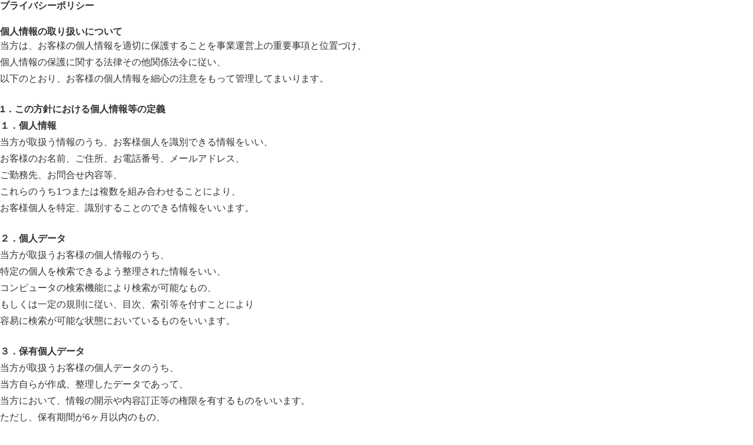

--- FILE ---
content_type: text/html; charset=UTF-8
request_url: https://exahobby.com/privacypolicynatume/
body_size: 6183
content:
<!DOCTYPE html>
<html lang="ja"><!-- LPtools ver1.12.7 -->	<head>		<meta charset="utf-8">
		<meta http-equiv="X-UA-Compatible" content="IE=edge">
		<meta name="viewport" content="width=device-width, initial-scale=1">
				
		<link rel="preconnect" href="https://www.googletagmanager.com" crossorigin>
		<link rel="preconnect" href="https://ajax.googleapis.com" crossorigin>
		<link rel="preconnect" href="https://fonts.googleapis.com" crossorigin>
		<link rel="preconnect" href="https://fonts.gstatic.com" crossorigin>
		<link rel="dns-prefetch" href="https://www.googletagmanager.com">
		<link rel='dns-prefetch' href="https://ajax.googleapis.com" />
		<link rel='dns-prefetch' href="https://fonts.googleapis.com" />
		<title>プライバシーポリシー　夏目晃丞</title>
		
		<meta name="keywords" content="" /><meta name="description" content="" />		
		<!--[if lt IE 9]>
		  <script src="//oss.maxcdn.com/html5shiv/3.7.2/html5shiv.min.js"></script>
		  <script src="//oss.maxcdn.com/respond/1.4.2/respond.min.js"></script>
		<![endif]-->
		
		<style id="global-styles-inline-css" type="text/css">:root{--wp--preset--aspect-ratio--square: 1;--wp--preset--aspect-ratio--4-3: 4/3;--wp--preset--aspect-ratio--3-4: 3/4;--wp--preset--aspect-ratio--3-2: 3/2;--wp--preset--aspect-ratio--2-3: 2/3;--wp--preset--aspect-ratio--16-9: 16/9;--wp--preset--aspect-ratio--9-16: 9/16;--wp--preset--color--black: #000000;--wp--preset--color--cyan-bluish-gray: #abb8c3;--wp--preset--color--white: #ffffff;--wp--preset--color--pale-pink: #f78da7;--wp--preset--color--vivid-red: #cf2e2e;--wp--preset--color--luminous-vivid-orange: #ff6900;--wp--preset--color--luminous-vivid-amber: #fcb900;--wp--preset--color--light-green-cyan: #7bdcb5;--wp--preset--color--vivid-green-cyan: #00d084;--wp--preset--color--pale-cyan-blue: #8ed1fc;--wp--preset--color--vivid-cyan-blue: #0693e3;--wp--preset--color--vivid-purple: #9b51e0;--wp--preset--gradient--vivid-cyan-blue-to-vivid-purple: linear-gradient(135deg,rgba(6,147,227,1) 0%,rgb(155,81,224) 100%);--wp--preset--gradient--light-green-cyan-to-vivid-green-cyan: linear-gradient(135deg,rgb(122,220,180) 0%,rgb(0,208,130) 100%);--wp--preset--gradient--luminous-vivid-amber-to-luminous-vivid-orange: linear-gradient(135deg,rgba(252,185,0,1) 0%,rgba(255,105,0,1) 100%);--wp--preset--gradient--luminous-vivid-orange-to-vivid-red: linear-gradient(135deg,rgba(255,105,0,1) 0%,rgb(207,46,46) 100%);--wp--preset--gradient--very-light-gray-to-cyan-bluish-gray: linear-gradient(135deg,rgb(238,238,238) 0%,rgb(169,184,195) 100%);--wp--preset--gradient--cool-to-warm-spectrum: linear-gradient(135deg,rgb(74,234,220) 0%,rgb(151,120,209) 20%,rgb(207,42,186) 40%,rgb(238,44,130) 60%,rgb(251,105,98) 80%,rgb(254,248,76) 100%);--wp--preset--gradient--blush-light-purple: linear-gradient(135deg,rgb(255,206,236) 0%,rgb(152,150,240) 100%);--wp--preset--gradient--blush-bordeaux: linear-gradient(135deg,rgb(254,205,165) 0%,rgb(254,45,45) 50%,rgb(107,0,62) 100%);--wp--preset--gradient--luminous-dusk: linear-gradient(135deg,rgb(255,203,112) 0%,rgb(199,81,192) 50%,rgb(65,88,208) 100%);--wp--preset--gradient--pale-ocean: linear-gradient(135deg,rgb(255,245,203) 0%,rgb(182,227,212) 50%,rgb(51,167,181) 100%);--wp--preset--gradient--electric-grass: linear-gradient(135deg,rgb(202,248,128) 0%,rgb(113,206,126) 100%);--wp--preset--gradient--midnight: linear-gradient(135deg,rgb(2,3,129) 0%,rgb(40,116,252) 100%);--wp--preset--font-size--small: 13px;--wp--preset--font-size--medium: 20px;--wp--preset--font-size--large: 36px;--wp--preset--font-size--x-large: 42px;--wp--preset--spacing--20: 0.44rem;--wp--preset--spacing--30: 0.67rem;--wp--preset--spacing--40: 1rem;--wp--preset--spacing--50: 1.5rem;--wp--preset--spacing--60: 2.25rem;--wp--preset--spacing--70: 3.38rem;--wp--preset--spacing--80: 5.06rem;--wp--preset--shadow--natural: 6px 6px 9px rgba(0, 0, 0, 0.2);--wp--preset--shadow--deep: 12px 12px 50px rgba(0, 0, 0, 0.4);--wp--preset--shadow--sharp: 6px 6px 0px rgba(0, 0, 0, 0.2);--wp--preset--shadow--outlined: 6px 6px 0px -3px rgba(255, 255, 255, 1), 6px 6px rgba(0, 0, 0, 1);--wp--preset--shadow--crisp: 6px 6px 0px rgba(0, 0, 0, 1);}:where(.is-layout-flex){gap: 0.5em;}:where(.is-layout-grid){gap: 0.5em;}body .is-layout-flex{display: flex;}.is-layout-flex{flex-wrap: wrap;align-items: center;}.is-layout-flex > :is(*, div){margin: 0;}body .is-layout-grid{display: grid;}.is-layout-grid > :is(*, div){margin: 0;}:where(.wp-block-columns.is-layout-flex){gap: 2em;}:where(.wp-block-columns.is-layout-grid){gap: 2em;}:where(.wp-block-post-template.is-layout-flex){gap: 1.25em;}:where(.wp-block-post-template.is-layout-grid){gap: 1.25em;}.has-black-color{color: var(--wp--preset--color--black) !important;}.has-cyan-bluish-gray-color{color: var(--wp--preset--color--cyan-bluish-gray) !important;}.has-white-color{color: var(--wp--preset--color--white) !important;}.has-pale-pink-color{color: var(--wp--preset--color--pale-pink) !important;}.has-vivid-red-color{color: var(--wp--preset--color--vivid-red) !important;}.has-luminous-vivid-orange-color{color: var(--wp--preset--color--luminous-vivid-orange) !important;}.has-luminous-vivid-amber-color{color: var(--wp--preset--color--luminous-vivid-amber) !important;}.has-light-green-cyan-color{color: var(--wp--preset--color--light-green-cyan) !important;}.has-vivid-green-cyan-color{color: var(--wp--preset--color--vivid-green-cyan) !important;}.has-pale-cyan-blue-color{color: var(--wp--preset--color--pale-cyan-blue) !important;}.has-vivid-cyan-blue-color{color: var(--wp--preset--color--vivid-cyan-blue) !important;}.has-vivid-purple-color{color: var(--wp--preset--color--vivid-purple) !important;}.has-black-background-color{background-color: var(--wp--preset--color--black) !important;}.has-cyan-bluish-gray-background-color{background-color: var(--wp--preset--color--cyan-bluish-gray) !important;}.has-white-background-color{background-color: var(--wp--preset--color--white) !important;}.has-pale-pink-background-color{background-color: var(--wp--preset--color--pale-pink) !important;}.has-vivid-red-background-color{background-color: var(--wp--preset--color--vivid-red) !important;}.has-luminous-vivid-orange-background-color{background-color: var(--wp--preset--color--luminous-vivid-orange) !important;}.has-luminous-vivid-amber-background-color{background-color: var(--wp--preset--color--luminous-vivid-amber) !important;}.has-light-green-cyan-background-color{background-color: var(--wp--preset--color--light-green-cyan) !important;}.has-vivid-green-cyan-background-color{background-color: var(--wp--preset--color--vivid-green-cyan) !important;}.has-pale-cyan-blue-background-color{background-color: var(--wp--preset--color--pale-cyan-blue) !important;}.has-vivid-cyan-blue-background-color{background-color: var(--wp--preset--color--vivid-cyan-blue) !important;}.has-vivid-purple-background-color{background-color: var(--wp--preset--color--vivid-purple) !important;}.has-black-border-color{border-color: var(--wp--preset--color--black) !important;}.has-cyan-bluish-gray-border-color{border-color: var(--wp--preset--color--cyan-bluish-gray) !important;}.has-white-border-color{border-color: var(--wp--preset--color--white) !important;}.has-pale-pink-border-color{border-color: var(--wp--preset--color--pale-pink) !important;}.has-vivid-red-border-color{border-color: var(--wp--preset--color--vivid-red) !important;}.has-luminous-vivid-orange-border-color{border-color: var(--wp--preset--color--luminous-vivid-orange) !important;}.has-luminous-vivid-amber-border-color{border-color: var(--wp--preset--color--luminous-vivid-amber) !important;}.has-light-green-cyan-border-color{border-color: var(--wp--preset--color--light-green-cyan) !important;}.has-vivid-green-cyan-border-color{border-color: var(--wp--preset--color--vivid-green-cyan) !important;}.has-pale-cyan-blue-border-color{border-color: var(--wp--preset--color--pale-cyan-blue) !important;}.has-vivid-cyan-blue-border-color{border-color: var(--wp--preset--color--vivid-cyan-blue) !important;}.has-vivid-purple-border-color{border-color: var(--wp--preset--color--vivid-purple) !important;}.has-vivid-cyan-blue-to-vivid-purple-gradient-background{background: var(--wp--preset--gradient--vivid-cyan-blue-to-vivid-purple) !important;}.has-light-green-cyan-to-vivid-green-cyan-gradient-background{background: var(--wp--preset--gradient--light-green-cyan-to-vivid-green-cyan) !important;}.has-luminous-vivid-amber-to-luminous-vivid-orange-gradient-background{background: var(--wp--preset--gradient--luminous-vivid-amber-to-luminous-vivid-orange) !important;}.has-luminous-vivid-orange-to-vivid-red-gradient-background{background: var(--wp--preset--gradient--luminous-vivid-orange-to-vivid-red) !important;}.has-very-light-gray-to-cyan-bluish-gray-gradient-background{background: var(--wp--preset--gradient--very-light-gray-to-cyan-bluish-gray) !important;}.has-cool-to-warm-spectrum-gradient-background{background: var(--wp--preset--gradient--cool-to-warm-spectrum) !important;}.has-blush-light-purple-gradient-background{background: var(--wp--preset--gradient--blush-light-purple) !important;}.has-blush-bordeaux-gradient-background{background: var(--wp--preset--gradient--blush-bordeaux) !important;}.has-luminous-dusk-gradient-background{background: var(--wp--preset--gradient--luminous-dusk) !important;}.has-pale-ocean-gradient-background{background: var(--wp--preset--gradient--pale-ocean) !important;}.has-electric-grass-gradient-background{background: var(--wp--preset--gradient--electric-grass) !important;}.has-midnight-gradient-background{background: var(--wp--preset--gradient--midnight) !important;}.has-small-font-size{font-size: var(--wp--preset--font-size--small) !important;}.has-medium-font-size{font-size: var(--wp--preset--font-size--medium) !important;}.has-large-font-size{font-size: var(--wp--preset--font-size--large) !important;}.has-x-large-font-size{font-size: var(--wp--preset--font-size--x-large) !important;}:where(.wp-block-post-template.is-layout-flex){gap: 1.25em;}:where(.wp-block-post-template.is-layout-grid){gap: 1.25em;}:where(.wp-block-columns.is-layout-flex){gap: 2em;}:where(.wp-block-columns.is-layout-grid){gap: 2em;}:root :where(.wp-block-pullquote){font-size: 1.5em;line-height: 1.6;}</style>		<link rel="preload" href="https://exahobby.com/wp-content/plugins/catch_the_lptools/css/style.css?ver=1.12.7" as="style">
		<link rel="stylesheet" href="https://exahobby.com/wp-content/plugins/catch_the_lptools/css/style.css?ver=1.12.7" media="all">
		
<!-- Google tag (gtag.js) -->
<script async src="https://www.googletagmanager.com/gtag/js?id=G-4D70XZHZXP"></script>
<script>
  window.dataLayer = window.dataLayer || [];
  function gtag(){dataLayer.push(arguments);}
  gtag('js', new Date());

  gtag('config', 'G-4D70XZHZXP');
</script>


			</head>
	<body>
		
		<div id="ctwlpt-wrap" class="ctwlpt-wrap ">
			
		
<h2 class="wp-block-heading">プライバシーポリシー</h2>



<p></p>



<h2 class="wp-block-heading">個人情報の取り扱いについて</h2>



<p>当方は、お客様の個人情報を適切に保護することを事業運営上の重要事項と位置づけ、<br>個人情報の保護に関する法律その他関係法令に従い、<br>以下のとおり、お客様の個人情報を細心の注意をもって管理してまいります。</p>



<h4 class="wp-block-heading">1．この方針における個人情報等の定義</h4>



<h5 class="wp-block-heading">１．個人情報</h5>



<p>当方が取扱う情報のうち、お客様個人を識別できる情報をいい、<br>お客様のお名前、ご住所、お電話番号、メールアドレス、<br>ご勤務先、お問合せ内容等、<br>これらのうち1つまたは複数を組み合わせることにより、<br>お客様個人を特定、識別することのできる情報をいいます。</p>



<h5 class="wp-block-heading">２．個人データ</h5>



<p>当方が取扱うお客様の個人情報のうち、<br>特定の個人を検索できるよう整理された情報をいい、<br>コンピュータの検索機能により検索が可能なもの、<br>もしくは一定の規則に従い、目次、索引等を付すことにより<br>容易に検索が可能な状態においているものをいいます。</p>



<h5 class="wp-block-heading">３．保有個人データ</h5>



<p>当方が取扱うお客様の個人データのうち、<br>当方自らが作成、整理したデータであって、<br>当方において、情報の開示や内容訂正等の権限を有するものをいいます。<br>ただし、保有期間が6ヶ月以内のもの、<br>その他法令に定めるものを除きます。</p>



<h4 class="wp-block-heading">2．個人情報の収集</h4>



<p>当方は、適法かつ公正な手段により、個人情報を収集いたします。</p>



<h4 class="wp-block-heading">3．個人情報の利用</h4>



<p>１．当方は、お客様から個人情報をご提供いただく場合には、<br>法令に定める場合を除き、あらかじめ、その利用目的を明示いたします。</p>



<p>２．当方は、法令に定める場合を除き、お客様よりご提供いただいた個人情報を、<br>当社が明示した利用目的の範囲内で、業務の遂行上必要な限りにおいて使用いたします。</p>



<p>３．当方は、業務の遂行上、お客様の個人情報を、第三者との間で共同利用し、<br>または、その取扱いを第三者に委託する場合があります。<br>この場合、当社は、当該第三者において、お客様の個人情報を厳正に取扱うよう、適正な監督を行います。</p>



<h4 class="wp-block-heading">4．個人データの第三者提供</h4>



<p>１．当方は、法令および次項に定める場合を除き、<br>お客様の個人データを、あらかじめお客様の同意を得ることなく、第三者に提供または開示いたしません。</p>



<p>２．当方は、業務の遂行上やむをえず、お客様の同意を得ないで、<br>お客様の個人データを第三者に提供させていただく場合があります。<br>この場合、お客様からのお申出があれば、法令に従い、第三者への提供を停止いたします。</p>



<p>３．当方は、業務の遂行上、お客様の個人情報を、第三者との間で共同利用し、または、その取扱いを第三者に委託する場合があります。<br>この場合、当社は、当該第三者において、お客様の個人情報を厳正に取扱うよう、適正な監督を行います。</p>



<h4 class="wp-block-heading">5．保有個人データの安全管理対策等</h4>



<p>当方は、お客様に関する保有個人データを安全に管理するため、次のとおりの取り組みを行います。<br>個人情報の紛失、破壊、改ざんおよび漏えい等を防止するため、不正アクセス、コンピュータウイルス等に対する合理的な対策を講じます。</p>



<h4 class="wp-block-heading">6．保有個人データの開示・訂正・利用停止等</h4>



<p>当方は、お客様に関する保有個人データについて、<br>お客様ご自身がその開示・訂正・利用停止等を求める権利を有していることを認識し、<br>お客様よりこれらの要求があった場合には、法令に従い、速やかに対応いたします。</p>



<h4 class="wp-block-heading">7．個人情報の保護に関する規定等の策定・実施等</h4>



<p>当方は、この方針を実行するため、お客様の個人情報の保護に関する内部規定を策定し、<br>これを当社役職員その他関係者に周知徹底させて実施いたします。<br>また、これを継続的に維持し、必要な改善をしてまいります。</p>



<h4 class="wp-block-heading">8．この方針の適用および改定</h4>



<p>この方針の内容は、当ウェブサイト掲載日より適用いたします。<br>また、この方針は、法令等の要請その他当方が必要と認めた場合に予告なく改定する場合があります。<br>(最新の情報については、当ウェブサイト内に掲載いたします)</p>
		
		</div>
		
				
				
		<link rel="preload" as="style" href="https://fonts.googleapis.com/css2?display=swap"><link rel="stylesheet" media="print" onload="this.onload=null;this.removeAttribute('media');" href="https://fonts.googleapis.com/css2?display=swap"><noscript><link rel="stylesheet" href="https://fonts.googleapis.com/css2?display=swap"></noscript>		
		<link rel="stylesheet" href="https://exahobby.com/wp-includes/css/dist/block-library/style.min.css">		
				
				
				<script src="https://ajax.googleapis.com/ajax/libs/jquery/3.6.0/jquery.min.js"></script>
				
				
		<script type="text/javascript">
		// Get Cookie
		function lptGetCookieValue(key){const cookies=document.cookie.split(';');const foundCookie=cookies.find((cookie)=>cookie.split('=')[0].trim()===key.trim());if(foundCookie){const cookieValue=decodeURIComponent(foundCookie.split('=')[1]);return cookieValue} return''}
		
		// Header
		function lptBgColorSwitcher(){$('.ctwlpt-block-bg-switch').each(function(){let pcBgColor=$(this).data('pc-bg-color');let spBgColor=$(this).data('sp-bg-color');if(window.matchMedia("(max-width: 768px)").matches){$(this).css('background-color',spBgColor)}})} $(function(){lptBgColorSwitcher();$(window).resize(function(){lptBgColorSwitcher()})});
		function lptMoveHeaderCta(){$('.wp-block-ctwlpt-block-header-02').each(function(){if(window.matchMedia("(max-width: 768px)").matches){var spNav=$(this).children('.ctwlpt-block-header-02-top').children('.ctwlpt-block-header-02-flex').children('.ctwlpt-block-header-02-cta');$(this).children('.ctwlpt-block-header-content').append(spNav)}else{var spNav=$(this).children('.ctwlpt-block-header-content').children('.ctwlpt-block-header-02-cta');$(this).children('.ctwlpt-block-header-02-top').children('.ctwlpt-block-header-02-flex').append(spNav)}})}
		$(function(){lptMoveHeaderCta();$(window).resize(function(){lptMoveHeaderCta()})});$(function(){$('[class^="is-style-st-paragraph"]').wrapInner('<span class="st-noflex" />')});
		$(function(){$(".ctwlpt-block-header-subnavigation-sp-toggle").on("click", function() {$(this).next('.ctwlpt-block-header-subnavigation').slideToggle();$(this).toggleClass('ctwlpt-block-header-subnavigation-sp-toggle-close');});});
		$(function(){var ctwlpt_target_header_class = $(".ctwlpt-block-header-menu-icon");if(window.matchMedia("(max-width: 768px)").matches){ctwlpt_target_header_class = $(".ctwlpt-block-header-menu-icon,.ctwlpt-block-header-content a")};ctwlpt_target_header_class.on('click',function(){lptToggleHeaderClass()});});
		function lptToggleHeaderClass(){$('.ctwlpt-block-header-content').toggleClass('ctwlpt-block-header-content-sp');var ctwlpt_block_header_menu_icon=$('.ctwlpt-block-header-menu-icon i');if(ctwlpt_block_header_menu_icon.hasClass('icon-menu')){ctwlpt_block_header_menu_icon.removeClass('icon-menu').addClass('icon-cancel')}else{ctwlpt_block_header_menu_icon.addClass('icon-menu').removeClass('icon-cancel')}}
		
					
				$(function(){var showFlug=!1;var fixedFooter=$('#ctwlpt-footer-button-wrap');fixedFooter.stop().addClass('ctwlpt-footer-button-fadein')});
				$(function(){ctwlptScrollinAnimation();$(window).scroll(function(){ctwlptScrollinAnimation()})});function ctwlptScrollinAnimation(){$('.ctwlpt-scrollin').each(function(){var fadein_check=$(this).hasClass('ctwlpt-scrolltype-fadein');var fadeup_check=$(this).hasClass('ctwlpt-scrolltype-fadeup');var fadedown_check=$(this).hasClass('ctwlpt-scrolltype-fadedown');var fadeleft_check=$(this).hasClass('ctwlpt-scrolltype-fadeleft');var faderight_check=$(this).hasClass('ctwlpt-scrolltype-faderight');var fadein_zoomin_check=$(this).hasClass('ctwlpt-scrolltype-fadein-zoomin');var position=$(this).offset().top;var scroll=$(window).scrollTop();var windowHeight=$(window).height();if(scroll>position-windowHeight+250){if(fadein_check)$(this).addClass('ctwlpt-scrollin-fadein');if(fadeup_check)$(this).addClass('ctwlpt-scrollin-fadeup');if(fadedown_check)$(this).addClass('ctwlpt-scrollin-fadedown');if(fadeleft_check)$(this).addClass('ctwlpt-scrollin-fadeleft');if(faderight_check)$(this).addClass('ctwlpt-scrollin-faderight');if(fadein_zoomin_check)$(this).addClass('ctwlpt-scrollin-fadein-zoomin')}})};$(function(){$(".is-style-ctwlpt-block-faq-03 .ctwlpt-block-faq-dt").next().addClass('ctwlpt-block-faq-dd-hide');$(".is-style-ctwlpt-block-faq-03 .ctwlpt-block-faq-dt").on('click',function(){$(this).toggleClass('ctwlpt-block-faq-dt-icon-minus');$(this).next().slideToggle()})});$(function(){$(window).scroll(function(){$('.ctwlpt-tb-marker').each(function(){const ctwTP=$(this).offset().top;const ctwST=$(window).scrollTop();const ctwWH=$(window).height();if(ctwST>ctwTP-ctwWH+250){$(this).addClass('ctwlpt-tb-marker-position')}})})});$(function(){$('.ctwlpt-block-table-content').scroll(function(){$(this).children('.ctwlpt-block-table-fixed-attention').fadeOut(500)});$('.ctwlpt-block-table-content').hover(function(){$(this).children('.ctwlpt-block-table-fixed-attention').fadeOut(1000)})});$(function(){var ctwlptAccordionInit = $(".ctwlpt-block-accordion-wrap").data('lpt-accordion-init');var ctwlptBlockAccordion = $(".ctwlpt-block-accordion .ctwlpt-block-accordion-dt");if( ctwlptAccordionInit === 'close' ) {ctwlptBlockAccordion.next().addClass('ctwlpt-block-accordion-dd-hide');}ctwlptBlockAccordion.on('click',function(){$(this).toggleClass('ctwlpt-block-accordion-dt-open');$(this).next().slideToggle()})});
				function retrieveGETqs(){const query=window.location.search.substring(1);return query;if(!query)return!1}
		$(function(){$('#ctwlpt-wrap a').each(function(){const target_url=$(this).attr("href");const str=retrieveGETqs();prm=decodeURIComponent(str);if(prm){if(target_url.indexOf('#')!=-1){return}else if(target_url.indexOf('?')!=-1){$(this).attr('href',target_url+'&'+prm)}else{$(this).attr('href',target_url+'?'+prm)}}})});
				
				</script>
		
				
				

	</body>
</html>
